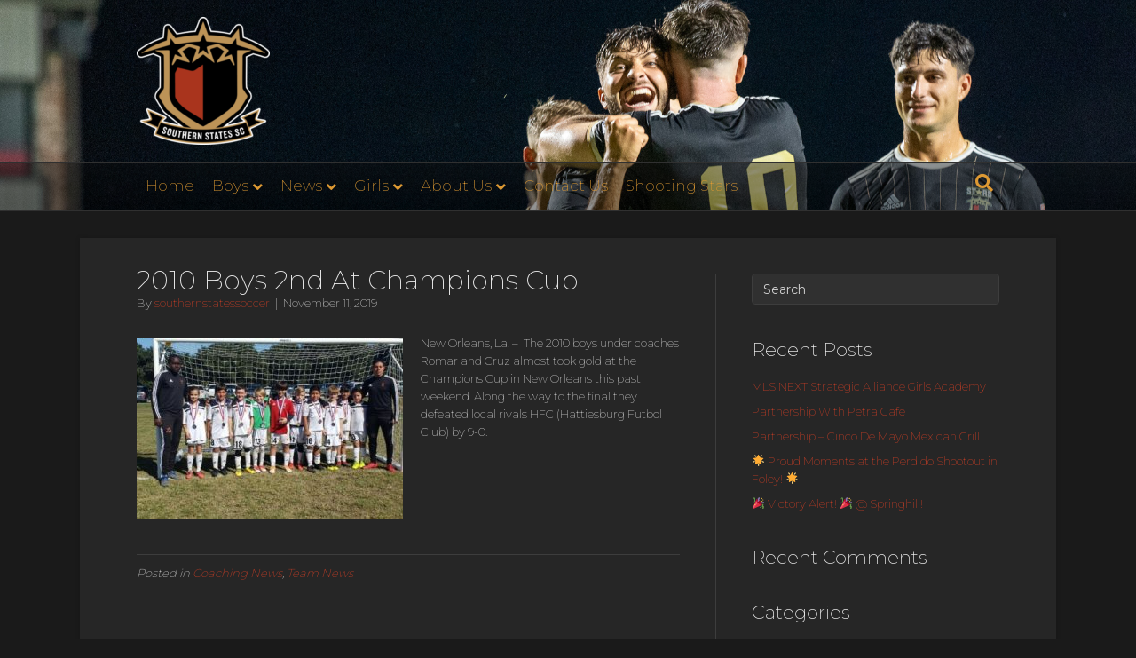

--- FILE ---
content_type: text/html; charset=UTF-8
request_url: https://www.3ssoccer.com/2010-boys-2nd-at-champions-cup/
body_size: 8592
content:
<!DOCTYPE html>
<html lang="en-US">
<head>
<meta charset="UTF-8" />
<meta name='viewport' content='width=device-width, initial-scale=1.0' />
<meta http-equiv='X-UA-Compatible' content='IE=edge' />
<link rel="profile" href="https://gmpg.org/xfn/11" />
<title>2010 boys 2nd at Champions Cup &#8211; Southern States Soccer Club</title>
<meta name='robots' content='max-image-preview:large' />
<script type="text/javascript" >function ctSetCookie___from_backend(c_name, value) {document.cookie = c_name + "=" + encodeURIComponent(value) + "; path=/; samesite=lax";}ctSetCookie___from_backend('ct_checkjs', '2029981910', '0');</script><link rel='dns-prefetch' href='//teamsnap-widgets.netlify.app' />
<link rel='dns-prefetch' href='//cdn.jsdelivr.net' />
<link rel='dns-prefetch' href='//unpkg.com' />
<link rel='dns-prefetch' href='//fonts.googleapis.com' />
<link rel='dns-prefetch' href='//s.w.org' />
<link href='https://fonts.gstatic.com' crossorigin rel='preconnect' />
<link rel="alternate" type="application/rss+xml" title="Southern States Soccer Club &raquo; Feed" href="https://www.3ssoccer.com/feed/" />
<link rel="alternate" type="application/rss+xml" title="Southern States Soccer Club &raquo; Comments Feed" href="https://www.3ssoccer.com/comments/feed/" />
<script>
window._wpemojiSettings = {"baseUrl":"https:\/\/s.w.org\/images\/core\/emoji\/14.0.0\/72x72\/","ext":".png","svgUrl":"https:\/\/s.w.org\/images\/core\/emoji\/14.0.0\/svg\/","svgExt":".svg","source":{"concatemoji":"https:\/\/www.3ssoccer.com\/wp-includes\/js\/wp-emoji-release.min.js?ver=6.0.11"}};
/*! This file is auto-generated */
!function(e,a,t){var n,r,o,i=a.createElement("canvas"),p=i.getContext&&i.getContext("2d");function s(e,t){var a=String.fromCharCode,e=(p.clearRect(0,0,i.width,i.height),p.fillText(a.apply(this,e),0,0),i.toDataURL());return p.clearRect(0,0,i.width,i.height),p.fillText(a.apply(this,t),0,0),e===i.toDataURL()}function c(e){var t=a.createElement("script");t.src=e,t.defer=t.type="text/javascript",a.getElementsByTagName("head")[0].appendChild(t)}for(o=Array("flag","emoji"),t.supports={everything:!0,everythingExceptFlag:!0},r=0;r<o.length;r++)t.supports[o[r]]=function(e){if(!p||!p.fillText)return!1;switch(p.textBaseline="top",p.font="600 32px Arial",e){case"flag":return s([127987,65039,8205,9895,65039],[127987,65039,8203,9895,65039])?!1:!s([55356,56826,55356,56819],[55356,56826,8203,55356,56819])&&!s([55356,57332,56128,56423,56128,56418,56128,56421,56128,56430,56128,56423,56128,56447],[55356,57332,8203,56128,56423,8203,56128,56418,8203,56128,56421,8203,56128,56430,8203,56128,56423,8203,56128,56447]);case"emoji":return!s([129777,127995,8205,129778,127999],[129777,127995,8203,129778,127999])}return!1}(o[r]),t.supports.everything=t.supports.everything&&t.supports[o[r]],"flag"!==o[r]&&(t.supports.everythingExceptFlag=t.supports.everythingExceptFlag&&t.supports[o[r]]);t.supports.everythingExceptFlag=t.supports.everythingExceptFlag&&!t.supports.flag,t.DOMReady=!1,t.readyCallback=function(){t.DOMReady=!0},t.supports.everything||(n=function(){t.readyCallback()},a.addEventListener?(a.addEventListener("DOMContentLoaded",n,!1),e.addEventListener("load",n,!1)):(e.attachEvent("onload",n),a.attachEvent("onreadystatechange",function(){"complete"===a.readyState&&t.readyCallback()})),(e=t.source||{}).concatemoji?c(e.concatemoji):e.wpemoji&&e.twemoji&&(c(e.twemoji),c(e.wpemoji)))}(window,document,window._wpemojiSettings);
</script>
<style>
img.wp-smiley,
img.emoji {
	display: inline !important;
	border: none !important;
	box-shadow: none !important;
	height: 1em !important;
	width: 1em !important;
	margin: 0 0.07em !important;
	vertical-align: -0.1em !important;
	background: none !important;
	padding: 0 !important;
}
</style>
	<style id='global-styles-inline-css'>
body{--wp--preset--color--black: #000000;--wp--preset--color--cyan-bluish-gray: #abb8c3;--wp--preset--color--white: #ffffff;--wp--preset--color--pale-pink: #f78da7;--wp--preset--color--vivid-red: #cf2e2e;--wp--preset--color--luminous-vivid-orange: #ff6900;--wp--preset--color--luminous-vivid-amber: #fcb900;--wp--preset--color--light-green-cyan: #7bdcb5;--wp--preset--color--vivid-green-cyan: #00d084;--wp--preset--color--pale-cyan-blue: #8ed1fc;--wp--preset--color--vivid-cyan-blue: #0693e3;--wp--preset--color--vivid-purple: #9b51e0;--wp--preset--gradient--vivid-cyan-blue-to-vivid-purple: linear-gradient(135deg,rgba(6,147,227,1) 0%,rgb(155,81,224) 100%);--wp--preset--gradient--light-green-cyan-to-vivid-green-cyan: linear-gradient(135deg,rgb(122,220,180) 0%,rgb(0,208,130) 100%);--wp--preset--gradient--luminous-vivid-amber-to-luminous-vivid-orange: linear-gradient(135deg,rgba(252,185,0,1) 0%,rgba(255,105,0,1) 100%);--wp--preset--gradient--luminous-vivid-orange-to-vivid-red: linear-gradient(135deg,rgba(255,105,0,1) 0%,rgb(207,46,46) 100%);--wp--preset--gradient--very-light-gray-to-cyan-bluish-gray: linear-gradient(135deg,rgb(238,238,238) 0%,rgb(169,184,195) 100%);--wp--preset--gradient--cool-to-warm-spectrum: linear-gradient(135deg,rgb(74,234,220) 0%,rgb(151,120,209) 20%,rgb(207,42,186) 40%,rgb(238,44,130) 60%,rgb(251,105,98) 80%,rgb(254,248,76) 100%);--wp--preset--gradient--blush-light-purple: linear-gradient(135deg,rgb(255,206,236) 0%,rgb(152,150,240) 100%);--wp--preset--gradient--blush-bordeaux: linear-gradient(135deg,rgb(254,205,165) 0%,rgb(254,45,45) 50%,rgb(107,0,62) 100%);--wp--preset--gradient--luminous-dusk: linear-gradient(135deg,rgb(255,203,112) 0%,rgb(199,81,192) 50%,rgb(65,88,208) 100%);--wp--preset--gradient--pale-ocean: linear-gradient(135deg,rgb(255,245,203) 0%,rgb(182,227,212) 50%,rgb(51,167,181) 100%);--wp--preset--gradient--electric-grass: linear-gradient(135deg,rgb(202,248,128) 0%,rgb(113,206,126) 100%);--wp--preset--gradient--midnight: linear-gradient(135deg,rgb(2,3,129) 0%,rgb(40,116,252) 100%);--wp--preset--duotone--dark-grayscale: url('#wp-duotone-dark-grayscale');--wp--preset--duotone--grayscale: url('#wp-duotone-grayscale');--wp--preset--duotone--purple-yellow: url('#wp-duotone-purple-yellow');--wp--preset--duotone--blue-red: url('#wp-duotone-blue-red');--wp--preset--duotone--midnight: url('#wp-duotone-midnight');--wp--preset--duotone--magenta-yellow: url('#wp-duotone-magenta-yellow');--wp--preset--duotone--purple-green: url('#wp-duotone-purple-green');--wp--preset--duotone--blue-orange: url('#wp-duotone-blue-orange');--wp--preset--font-size--small: 13px;--wp--preset--font-size--medium: 20px;--wp--preset--font-size--large: 36px;--wp--preset--font-size--x-large: 42px;}.has-black-color{color: var(--wp--preset--color--black) !important;}.has-cyan-bluish-gray-color{color: var(--wp--preset--color--cyan-bluish-gray) !important;}.has-white-color{color: var(--wp--preset--color--white) !important;}.has-pale-pink-color{color: var(--wp--preset--color--pale-pink) !important;}.has-vivid-red-color{color: var(--wp--preset--color--vivid-red) !important;}.has-luminous-vivid-orange-color{color: var(--wp--preset--color--luminous-vivid-orange) !important;}.has-luminous-vivid-amber-color{color: var(--wp--preset--color--luminous-vivid-amber) !important;}.has-light-green-cyan-color{color: var(--wp--preset--color--light-green-cyan) !important;}.has-vivid-green-cyan-color{color: var(--wp--preset--color--vivid-green-cyan) !important;}.has-pale-cyan-blue-color{color: var(--wp--preset--color--pale-cyan-blue) !important;}.has-vivid-cyan-blue-color{color: var(--wp--preset--color--vivid-cyan-blue) !important;}.has-vivid-purple-color{color: var(--wp--preset--color--vivid-purple) !important;}.has-black-background-color{background-color: var(--wp--preset--color--black) !important;}.has-cyan-bluish-gray-background-color{background-color: var(--wp--preset--color--cyan-bluish-gray) !important;}.has-white-background-color{background-color: var(--wp--preset--color--white) !important;}.has-pale-pink-background-color{background-color: var(--wp--preset--color--pale-pink) !important;}.has-vivid-red-background-color{background-color: var(--wp--preset--color--vivid-red) !important;}.has-luminous-vivid-orange-background-color{background-color: var(--wp--preset--color--luminous-vivid-orange) !important;}.has-luminous-vivid-amber-background-color{background-color: var(--wp--preset--color--luminous-vivid-amber) !important;}.has-light-green-cyan-background-color{background-color: var(--wp--preset--color--light-green-cyan) !important;}.has-vivid-green-cyan-background-color{background-color: var(--wp--preset--color--vivid-green-cyan) !important;}.has-pale-cyan-blue-background-color{background-color: var(--wp--preset--color--pale-cyan-blue) !important;}.has-vivid-cyan-blue-background-color{background-color: var(--wp--preset--color--vivid-cyan-blue) !important;}.has-vivid-purple-background-color{background-color: var(--wp--preset--color--vivid-purple) !important;}.has-black-border-color{border-color: var(--wp--preset--color--black) !important;}.has-cyan-bluish-gray-border-color{border-color: var(--wp--preset--color--cyan-bluish-gray) !important;}.has-white-border-color{border-color: var(--wp--preset--color--white) !important;}.has-pale-pink-border-color{border-color: var(--wp--preset--color--pale-pink) !important;}.has-vivid-red-border-color{border-color: var(--wp--preset--color--vivid-red) !important;}.has-luminous-vivid-orange-border-color{border-color: var(--wp--preset--color--luminous-vivid-orange) !important;}.has-luminous-vivid-amber-border-color{border-color: var(--wp--preset--color--luminous-vivid-amber) !important;}.has-light-green-cyan-border-color{border-color: var(--wp--preset--color--light-green-cyan) !important;}.has-vivid-green-cyan-border-color{border-color: var(--wp--preset--color--vivid-green-cyan) !important;}.has-pale-cyan-blue-border-color{border-color: var(--wp--preset--color--pale-cyan-blue) !important;}.has-vivid-cyan-blue-border-color{border-color: var(--wp--preset--color--vivid-cyan-blue) !important;}.has-vivid-purple-border-color{border-color: var(--wp--preset--color--vivid-purple) !important;}.has-vivid-cyan-blue-to-vivid-purple-gradient-background{background: var(--wp--preset--gradient--vivid-cyan-blue-to-vivid-purple) !important;}.has-light-green-cyan-to-vivid-green-cyan-gradient-background{background: var(--wp--preset--gradient--light-green-cyan-to-vivid-green-cyan) !important;}.has-luminous-vivid-amber-to-luminous-vivid-orange-gradient-background{background: var(--wp--preset--gradient--luminous-vivid-amber-to-luminous-vivid-orange) !important;}.has-luminous-vivid-orange-to-vivid-red-gradient-background{background: var(--wp--preset--gradient--luminous-vivid-orange-to-vivid-red) !important;}.has-very-light-gray-to-cyan-bluish-gray-gradient-background{background: var(--wp--preset--gradient--very-light-gray-to-cyan-bluish-gray) !important;}.has-cool-to-warm-spectrum-gradient-background{background: var(--wp--preset--gradient--cool-to-warm-spectrum) !important;}.has-blush-light-purple-gradient-background{background: var(--wp--preset--gradient--blush-light-purple) !important;}.has-blush-bordeaux-gradient-background{background: var(--wp--preset--gradient--blush-bordeaux) !important;}.has-luminous-dusk-gradient-background{background: var(--wp--preset--gradient--luminous-dusk) !important;}.has-pale-ocean-gradient-background{background: var(--wp--preset--gradient--pale-ocean) !important;}.has-electric-grass-gradient-background{background: var(--wp--preset--gradient--electric-grass) !important;}.has-midnight-gradient-background{background: var(--wp--preset--gradient--midnight) !important;}.has-small-font-size{font-size: var(--wp--preset--font-size--small) !important;}.has-medium-font-size{font-size: var(--wp--preset--font-size--medium) !important;}.has-large-font-size{font-size: var(--wp--preset--font-size--large) !important;}.has-x-large-font-size{font-size: var(--wp--preset--font-size--x-large) !important;}
</style>
<link rel='stylesheet' id='contact-form-7-css'  href='https://www.3ssoccer.com/wp-content/plugins/contact-form-7/includes/css/styles.css?ver=5.4' media='all' />
<link rel='stylesheet' id='font-awesome-5-css'  href='https://www.3ssoccer.com/wp-content/plugins/bb-plugin/fonts/fontawesome/5.13.0/css/all.min.css?ver=2.4.2.2' media='all' />
<link rel='stylesheet' id='font-awesome-css'  href='https://www.3ssoccer.com/wp-content/plugins/bb-plugin/fonts/fontawesome/5.13.0/css/v4-shims.min.css?ver=2.4.2.2' media='all' />
<link rel='stylesheet' id='jquery-magnificpopup-css'  href='https://www.3ssoccer.com/wp-content/plugins/bb-plugin/css/jquery.magnificpopup.min.css?ver=2.4.2.2' media='all' />
<link rel='stylesheet' id='bootstrap-4-css'  href='https://www.3ssoccer.com/wp-content/themes/bb-theme/css/bootstrap-4.min.css?ver=1.7.7' media='all' />
<link rel='stylesheet' id='fl-automator-skin-css'  href='https://www.3ssoccer.com/wp-content/uploads/sites/635/bb-theme/skin-66391a2a69bd6.css?ver=1.7.7' media='all' />
<link rel='stylesheet' id='pp-animate-css'  href='https://www.3ssoccer.com/wp-content/plugins/bbpowerpack/assets/css/animate.min.css?ver=3.5.1' media='all' />
<link rel='stylesheet' id='fl-builder-google-fonts-05651111a90de3ecc6a6fcd286a05b37-css'  href='//fonts.googleapis.com/css?family=Montserrat%3A300%2C400%2C700%2C200%2C400&#038;ver=6.0.11' media='all' />
<link rel='stylesheet' id='jetpack_css-css'  href='https://www.3ssoccer.com/wp-content/plugins/jetpack/css/jetpack.css?ver=9.1.2' media='all' />
<script src='https://www.3ssoccer.com/wp-includes/js/jquery/jquery.min.js?ver=3.6.0' id='jquery-core-js'></script>
<script src='https://www.3ssoccer.com/wp-includes/js/jquery/jquery-migrate.min.js?ver=3.3.2' id='jquery-migrate-js'></script>
<script id='ct_public-js-extra'>
var ctPublic = {"_ajax_nonce":"76668eaf6d","_ajax_url":"https:\/\/www.3ssoccer.com\/wp-admin\/admin-ajax.php"};
</script>
<script src='https://www.3ssoccer.com/wp-content/plugins/cleantalk-spam-protect/js/apbct-public.min.js?ver=5.154' id='ct_public-js'></script>
<script src='https://www.3ssoccer.com/wp-content/plugins/cleantalk-spam-protect/js/cleantalk-modal.min.js?ver=5.154' id='cleantalk-modal-js'></script>
<script id='ct_nocache-js-extra'>
var ctNocache = {"ajaxurl":"https:\/\/www.3ssoccer.com\/wp-admin\/admin-ajax.php","info_flag":"","set_cookies_flag":"","blog_home":"https:\/\/www.3ssoccer.com\/"};
</script>
<script src='https://www.3ssoccer.com/wp-content/plugins/cleantalk-spam-protect/js/cleantalk_nocache.min.js?ver=5.154' id='ct_nocache-js'></script>
<script src='//cdn.jsdelivr.net/npm/es6-promise/dist/es6-promise.auto.min.js?ver=6.0.11' id='es6-promise-js'></script>
<script src='//unpkg.com/axios/dist/axios.min.js?ver=6.0.11' id='axios-js'></script>
<script id='global-module-helpers-js-extra'>
var teamsnapNewSettings = {"blogId":"635","clubUuid":"817563453613940250","orgId":""};
</script>
<script src='https://www.3ssoccer.com/wp-content/plugins/tswp/assets/js/global-module-helpers.js?ver=1.7.2' id='global-module-helpers-js'></script>
<script src='https://www.3ssoccer.com/wp-includes/js/imagesloaded.min.js?ver=6.0.11' id='imagesloaded-js'></script>
<link rel="https://api.w.org/" href="https://www.3ssoccer.com/wp-json/" /><link rel="alternate" type="application/json" href="https://www.3ssoccer.com/wp-json/wp/v2/posts/2330" /><link rel="EditURI" type="application/rsd+xml" title="RSD" href="https://www.3ssoccer.com/xmlrpc.php?rsd" />
<link rel="wlwmanifest" type="application/wlwmanifest+xml" href="https://www.3ssoccer.com/wp-includes/wlwmanifest.xml" /> 
<link rel="canonical" href="https://www.3ssoccer.com/2010-boys-2nd-at-champions-cup/" />
<link rel='shortlink' href='https://www.3ssoccer.com/?p=2330' />
<link rel="alternate" type="application/json+oembed" href="https://www.3ssoccer.com/wp-json/oembed/1.0/embed?url=https%3A%2F%2Fwww.3ssoccer.com%2F2010-boys-2nd-at-champions-cup%2F" />
<link rel="alternate" type="text/xml+oembed" href="https://www.3ssoccer.com/wp-json/oembed/1.0/embed?url=https%3A%2F%2Fwww.3ssoccer.com%2F2010-boys-2nd-at-champions-cup%2F&#038;format=xml" />
		<script>
			var bb_powerpack = {
				ajaxurl: 'https://www.3ssoccer.com/wp-admin/admin-ajax.php',
				search_term: '',
				callback: function() {}
			};
		</script>
		<style type='text/css'>img#wpstats{display:none}</style><style>.recentcomments a{display:inline !important;padding:0 !important;margin:0 !important;}</style><link rel="icon" href="https://www.3ssoccer.com/wp-content/uploads/sites/635/2020/06/cropped-logo_Southern-States-SC_global_color-32x32.png" sizes="32x32" />
<link rel="icon" href="https://www.3ssoccer.com/wp-content/uploads/sites/635/2020/06/cropped-logo_Southern-States-SC_global_color-192x192.png" sizes="192x192" />
<link rel="apple-touch-icon" href="https://www.3ssoccer.com/wp-content/uploads/sites/635/2020/06/cropped-logo_Southern-States-SC_global_color-180x180.png" />
<meta name="msapplication-TileImage" content="https://www.3ssoccer.com/wp-content/uploads/sites/635/2020/06/cropped-logo_Southern-States-SC_global_color-270x270.png" />
</head>
<body class="post-template-default single single-post postid-2330 single-format-standard fl-framework-bootstrap-4 fl-preset-dusk fl-full-width fl-has-sidebar fl-shrink fl-scroll-to-top fl-search-active fl-submenu-indicator" itemscope="itemscope" itemtype="https://schema.org/WebPage">
<a aria-label="Skip to content" class="fl-screen-reader-text" href="#fl-main-content">Skip to content</a><svg xmlns="http://www.w3.org/2000/svg" viewBox="0 0 0 0" width="0" height="0" focusable="false" role="none" style="visibility: hidden; position: absolute; left: -9999px; overflow: hidden;" ><defs><filter id="wp-duotone-dark-grayscale"><feColorMatrix color-interpolation-filters="sRGB" type="matrix" values=" .299 .587 .114 0 0 .299 .587 .114 0 0 .299 .587 .114 0 0 .299 .587 .114 0 0 " /><feComponentTransfer color-interpolation-filters="sRGB" ><feFuncR type="table" tableValues="0 0.498039215686" /><feFuncG type="table" tableValues="0 0.498039215686" /><feFuncB type="table" tableValues="0 0.498039215686" /><feFuncA type="table" tableValues="1 1" /></feComponentTransfer><feComposite in2="SourceGraphic" operator="in" /></filter></defs></svg><svg xmlns="http://www.w3.org/2000/svg" viewBox="0 0 0 0" width="0" height="0" focusable="false" role="none" style="visibility: hidden; position: absolute; left: -9999px; overflow: hidden;" ><defs><filter id="wp-duotone-grayscale"><feColorMatrix color-interpolation-filters="sRGB" type="matrix" values=" .299 .587 .114 0 0 .299 .587 .114 0 0 .299 .587 .114 0 0 .299 .587 .114 0 0 " /><feComponentTransfer color-interpolation-filters="sRGB" ><feFuncR type="table" tableValues="0 1" /><feFuncG type="table" tableValues="0 1" /><feFuncB type="table" tableValues="0 1" /><feFuncA type="table" tableValues="1 1" /></feComponentTransfer><feComposite in2="SourceGraphic" operator="in" /></filter></defs></svg><svg xmlns="http://www.w3.org/2000/svg" viewBox="0 0 0 0" width="0" height="0" focusable="false" role="none" style="visibility: hidden; position: absolute; left: -9999px; overflow: hidden;" ><defs><filter id="wp-duotone-purple-yellow"><feColorMatrix color-interpolation-filters="sRGB" type="matrix" values=" .299 .587 .114 0 0 .299 .587 .114 0 0 .299 .587 .114 0 0 .299 .587 .114 0 0 " /><feComponentTransfer color-interpolation-filters="sRGB" ><feFuncR type="table" tableValues="0.549019607843 0.988235294118" /><feFuncG type="table" tableValues="0 1" /><feFuncB type="table" tableValues="0.717647058824 0.254901960784" /><feFuncA type="table" tableValues="1 1" /></feComponentTransfer><feComposite in2="SourceGraphic" operator="in" /></filter></defs></svg><svg xmlns="http://www.w3.org/2000/svg" viewBox="0 0 0 0" width="0" height="0" focusable="false" role="none" style="visibility: hidden; position: absolute; left: -9999px; overflow: hidden;" ><defs><filter id="wp-duotone-blue-red"><feColorMatrix color-interpolation-filters="sRGB" type="matrix" values=" .299 .587 .114 0 0 .299 .587 .114 0 0 .299 .587 .114 0 0 .299 .587 .114 0 0 " /><feComponentTransfer color-interpolation-filters="sRGB" ><feFuncR type="table" tableValues="0 1" /><feFuncG type="table" tableValues="0 0.278431372549" /><feFuncB type="table" tableValues="0.592156862745 0.278431372549" /><feFuncA type="table" tableValues="1 1" /></feComponentTransfer><feComposite in2="SourceGraphic" operator="in" /></filter></defs></svg><svg xmlns="http://www.w3.org/2000/svg" viewBox="0 0 0 0" width="0" height="0" focusable="false" role="none" style="visibility: hidden; position: absolute; left: -9999px; overflow: hidden;" ><defs><filter id="wp-duotone-midnight"><feColorMatrix color-interpolation-filters="sRGB" type="matrix" values=" .299 .587 .114 0 0 .299 .587 .114 0 0 .299 .587 .114 0 0 .299 .587 .114 0 0 " /><feComponentTransfer color-interpolation-filters="sRGB" ><feFuncR type="table" tableValues="0 0" /><feFuncG type="table" tableValues="0 0.647058823529" /><feFuncB type="table" tableValues="0 1" /><feFuncA type="table" tableValues="1 1" /></feComponentTransfer><feComposite in2="SourceGraphic" operator="in" /></filter></defs></svg><svg xmlns="http://www.w3.org/2000/svg" viewBox="0 0 0 0" width="0" height="0" focusable="false" role="none" style="visibility: hidden; position: absolute; left: -9999px; overflow: hidden;" ><defs><filter id="wp-duotone-magenta-yellow"><feColorMatrix color-interpolation-filters="sRGB" type="matrix" values=" .299 .587 .114 0 0 .299 .587 .114 0 0 .299 .587 .114 0 0 .299 .587 .114 0 0 " /><feComponentTransfer color-interpolation-filters="sRGB" ><feFuncR type="table" tableValues="0.780392156863 1" /><feFuncG type="table" tableValues="0 0.949019607843" /><feFuncB type="table" tableValues="0.352941176471 0.470588235294" /><feFuncA type="table" tableValues="1 1" /></feComponentTransfer><feComposite in2="SourceGraphic" operator="in" /></filter></defs></svg><svg xmlns="http://www.w3.org/2000/svg" viewBox="0 0 0 0" width="0" height="0" focusable="false" role="none" style="visibility: hidden; position: absolute; left: -9999px; overflow: hidden;" ><defs><filter id="wp-duotone-purple-green"><feColorMatrix color-interpolation-filters="sRGB" type="matrix" values=" .299 .587 .114 0 0 .299 .587 .114 0 0 .299 .587 .114 0 0 .299 .587 .114 0 0 " /><feComponentTransfer color-interpolation-filters="sRGB" ><feFuncR type="table" tableValues="0.650980392157 0.403921568627" /><feFuncG type="table" tableValues="0 1" /><feFuncB type="table" tableValues="0.447058823529 0.4" /><feFuncA type="table" tableValues="1 1" /></feComponentTransfer><feComposite in2="SourceGraphic" operator="in" /></filter></defs></svg><svg xmlns="http://www.w3.org/2000/svg" viewBox="0 0 0 0" width="0" height="0" focusable="false" role="none" style="visibility: hidden; position: absolute; left: -9999px; overflow: hidden;" ><defs><filter id="wp-duotone-blue-orange"><feColorMatrix color-interpolation-filters="sRGB" type="matrix" values=" .299 .587 .114 0 0 .299 .587 .114 0 0 .299 .587 .114 0 0 .299 .587 .114 0 0 " /><feComponentTransfer color-interpolation-filters="sRGB" ><feFuncR type="table" tableValues="0.0980392156863 1" /><feFuncG type="table" tableValues="0 0.662745098039" /><feFuncB type="table" tableValues="0.847058823529 0.419607843137" /><feFuncA type="table" tableValues="1 1" /></feComponentTransfer><feComposite in2="SourceGraphic" operator="in" /></filter></defs></svg><div class="fl-page">
	<header class="fl-page-header fl-page-header-primary fl-page-nav-bottom fl-page-nav-toggle-button fl-page-nav-toggle-visible-mobile" itemscope="itemscope" itemtype="https://schema.org/WPHeader" role="banner">
	<div class="fl-page-header-wrap">
		<div class="fl-page-header-container container">
			<div class="fl-page-header-row row">
				<div class="col-md-6 col-lg-6 fl-page-header-logo-col">
					<div class="fl-page-header-logo" itemscope="itemscope" itemtype="https://schema.org/Organization">
						<a href="https://www.3ssoccer.com/" itemprop="url"><img loading="false" data-no-lazy="1" class="fl-logo-img" itemscope itemtype="https://schema.org/ImageObject" src="https://www.3ssoccer.com/wp-content/uploads/sites/635/2021/08/Southern-States-Soccer-Club-New-Logo-e1707778492647.png" data-retina="" title="" alt="Southern States Soccer Club" /><meta itemprop="name" content="Southern States Soccer Club" /></a>
											</div>
				</div>
				<div class="col-md-6 col-lg-6 fl-page-nav-col">
					<div class="fl-page-header-content">
						<div class="fl-page-header-text"></div>					</div>
				</div>
			</div>
		</div>
	</div>
	<div class="fl-page-nav-wrap">
		<div class="fl-page-nav-container container">
			<nav class="fl-page-nav navbar navbar-default navbar-expand-md" aria-label="Header Menu" itemscope="itemscope" itemtype="https://schema.org/SiteNavigationElement" role="navigation">
				<button type="button" class="navbar-toggle navbar-toggler" data-toggle="collapse" data-target=".fl-page-nav-collapse">
					<span>Menu</span>
				</button>
				<div class="fl-page-nav-collapse collapse navbar-collapse">
					<ul id="menu-main-menu" class="nav navbar-nav menu fl-theme-menu"><li id="menu-item-5417" class="menu-item menu-item-type-post_type menu-item-object-page menu-item-home menu-item-5417 nav-item"><a href="https://www.3ssoccer.com/" class="nav-link">Home</a></li>
<li id="menu-item-5096" class="menu-item menu-item-type-post_type menu-item-object-page menu-item-has-children menu-item-5096 nav-item"><a href="https://www.3ssoccer.com/npsl/" class="nav-link">Boys</a><div class="fl-submenu-icon-wrap"><span class="fl-submenu-toggle-icon"></span></div>
<ul class="sub-menu">
	<li id="menu-item-5794" class="menu-item menu-item-type-post_type menu-item-object-page menu-item-5794 nav-item"><a href="https://www.3ssoccer.com/post-5790/" class="nav-link">GCPL</a></li>
	<li id="menu-item-2708" class="menu-item menu-item-type-post_type menu-item-object-page menu-item-has-children menu-item-2708 nav-item"><a href="https://www.3ssoccer.com/npsl/" class="nav-link">Stars NPSL</a><div class="fl-submenu-icon-wrap"><span class="fl-submenu-toggle-icon"></span></div>
	<ul class="sub-menu">
		<li id="menu-item-3824" class="menu-item menu-item-type-post_type menu-item-object-page menu-item-3824 nav-item"><a href="https://www.3ssoccer.com/roster/" class="nav-link">Stars NPSL Roster</a></li>
		<li id="menu-item-2784" class="menu-item menu-item-type-post_type menu-item-object-page menu-item-2784 nav-item"><a href="https://www.3ssoccer.com/schedule-results/" class="nav-link">Stars NPSL Schedule &amp; Results</a></li>
		<li id="menu-item-2873" class="menu-item menu-item-type-post_type menu-item-object-page menu-item-2873 nav-item"><a href="https://www.3ssoccer.com/videos/" class="nav-link">Facility Unveiling</a></li>
	</ul>
</li>
	<li id="menu-item-5100" class="menu-item menu-item-type-post_type menu-item-object-page menu-item-5100 nav-item"><a href="https://www.3ssoccer.com/academy-youth-programs/" class="nav-link">Youth Programs</a></li>
	<li id="menu-item-6013" class="menu-item menu-item-type-post_type menu-item-object-page menu-item-6013 nav-item"><a href="https://www.3ssoccer.com/mls-next/" class="nav-link">MLS NEXT</a></li>
</ul>
</li>
<li id="menu-item-5097" class="menu-item menu-item-type-post_type menu-item-object-page menu-item-has-children menu-item-5097 nav-item"><a href="https://www.3ssoccer.com/npsl/" class="nav-link">News</a><div class="fl-submenu-icon-wrap"><span class="fl-submenu-toggle-icon"></span></div>
<ul class="sub-menu">
	<li id="menu-item-5174" class="menu-item menu-item-type-post_type menu-item-object-page menu-item-5174 nav-item"><a href="https://www.3ssoccer.com/sponsorship-opportunities/" class="nav-link">Sponsorship Opportunities</a></li>
	<li id="menu-item-2851" class="menu-item menu-item-type-post_type menu-item-object-page menu-item-2851 nav-item"><a href="https://www.3ssoccer.com/sponsors/" class="nav-link">Partners &amp; Sponsors</a></li>
	<li id="menu-item-51" class="menu-item menu-item-type-post_type menu-item-object-page menu-item-51 nav-item"><a href="https://www.3ssoccer.com/news/" class="nav-link">Club News</a></li>
	<li id="menu-item-1190" class="menu-item menu-item-type-post_type menu-item-object-page menu-item-has-children menu-item-1190 nav-item"><a href="https://www.3ssoccer.com/camps/" class="nav-link">Camps</a><div class="fl-submenu-icon-wrap"><span class="fl-submenu-toggle-icon"></span></div>
	<ul class="sub-menu">
		<li id="menu-item-2152" class="menu-item menu-item-type-post_type menu-item-object-page menu-item-2152 nav-item"><a href="https://www.3ssoccer.com/camps/" class="nav-link">Summer Camps</a></li>
		<li id="menu-item-1545" class="menu-item menu-item-type-post_type menu-item-object-page menu-item-1545 nav-item"><a href="https://www.3ssoccer.com/rfef-spanish-federation-camp/" class="nav-link">Camps History</a></li>
	</ul>
</li>
</ul>
</li>
<li id="menu-item-5098" class="menu-item menu-item-type-post_type menu-item-object-page menu-item-has-children menu-item-5098 nav-item"><a href="https://www.3ssoccer.com/npsl/" class="nav-link">Girls</a><div class="fl-submenu-icon-wrap"><span class="fl-submenu-toggle-icon"></span></div>
<ul class="sub-menu">
	<li id="menu-item-5099" class="menu-item menu-item-type-post_type menu-item-object-page menu-item-5099 nav-item"><a href="https://www.3ssoccer.com/academy-youth-programs/" class="nav-link">Youth Programs</a></li>
</ul>
</li>
<li id="menu-item-2155" class="menu-item menu-item-type-post_type menu-item-object-page menu-item-has-children menu-item-2155 nav-item"><a href="https://www.3ssoccer.com/our-story/" class="nav-link">About Us</a><div class="fl-submenu-icon-wrap"><span class="fl-submenu-toggle-icon"></span></div>
<ul class="sub-menu">
	<li id="menu-item-324" class="menu-item menu-item-type-post_type menu-item-object-page menu-item-324 nav-item"><a href="https://www.3ssoccer.com/mission-statement/" class="nav-link">Mission Statement</a></li>
	<li id="menu-item-3852" class="menu-item menu-item-type-post_type menu-item-object-page menu-item-3852 nav-item"><a href="https://www.3ssoccer.com/come-join-our-journey/" class="nav-link">How Our Journey Started</a></li>
	<li id="menu-item-136" class="menu-item menu-item-type-post_type menu-item-object-page menu-item-136 nav-item"><a href="https://www.3ssoccer.com/coaches/" class="nav-link">Management</a></li>
	<li id="menu-item-241" class="menu-item menu-item-type-post_type menu-item-object-page menu-item-has-children menu-item-241 nav-item"><a href="https://www.3ssoccer.com/field-locations/" class="nav-link">Fields &amp; Facilities</a><div class="fl-submenu-icon-wrap"><span class="fl-submenu-toggle-icon"></span></div>
	<ul class="sub-menu">
		<li id="menu-item-3888" class="menu-item menu-item-type-post_type menu-item-object-page menu-item-3888 nav-item"><a href="https://www.3ssoccer.com/the-oakes-training-facility/" class="nav-link">The Oakes Training Center</a></li>
	</ul>
</li>
	<li id="menu-item-3892" class="menu-item menu-item-type-post_type menu-item-object-page menu-item-3892 nav-item"><a href="https://www.3ssoccer.com/services/" class="nav-link">Services</a></li>
	<li id="menu-item-653" class="menu-item menu-item-type-post_type menu-item-object-page menu-item-653 nav-item"><a href="https://www.3ssoccer.com/job-opportunities/" class="nav-link">Job Opportunities</a></li>
	<li id="menu-item-1315" class="menu-item menu-item-type-post_type menu-item-object-page menu-item-1315 nav-item"><a href="https://www.3ssoccer.com/codes-of-conduct/" class="nav-link">Codes of Conduct</a></li>
	<li id="menu-item-691" class="menu-item menu-item-type-post_type menu-item-object-page menu-item-691 nav-item"><a href="https://www.3ssoccer.com/meet-our-coaches-under-construction/" class="nav-link">Meet Our Coaches</a></li>
</ul>
</li>
<li id="menu-item-55" class="menu-item menu-item-type-post_type menu-item-object-page menu-item-55 nav-item"><a href="https://www.3ssoccer.com/contact-us/" class="nav-link">Contact Us</a></li>
<li id="menu-item-5910" class="menu-item menu-item-type-post_type menu-item-object-page menu-item-5910 nav-item"><a href="https://www.3ssoccer.com/shooting-stars/" class="nav-link">Shooting Stars</a></li>
</ul><div class="fl-page-nav-search">
	<a href="javascript:void(0);" class="fas fa-search" aria-label="Search" aria-expanded="false" aria-haspopup="true" id='flsearchform'></a>
	<form method="get" role="search" aria-label="Search" action="https://www.3ssoccer.com/" title="Type and press Enter to search.">
		<input type="search" class="fl-search-input form-control" name="s" placeholder="Search" value="" aria-labelledby="flsearchform" />
	</form>
</div>
				</div>
			</nav>
		</div>
	</div>
</header><!-- .fl-page-header -->
	<div id="fl-main-content" class="fl-page-content" itemprop="mainContentOfPage" role="main">

		
<div class="container">
	<div class="row">

		
		<div class="fl-content fl-content-left col-lg-8">
			<article class="fl-post post-2330 post type-post status-publish format-standard has-post-thumbnail hentry category-coaching category-team" id="fl-post-2330" itemscope itemtype="https://schema.org/BlogPosting">

	
	<header class="fl-post-header" role="banner">
		<h1 class="fl-post-title" itemprop="headline">
			2010 boys 2nd at Champions Cup					</h1>
		<div class="fl-post-meta fl-post-meta-top"><span class="fl-post-author">By <a href="https://www.3ssoccer.com/author/southernstatessoccer/"><span>southernstatessoccer</span></a></span><span class="fl-sep"> | </span><span class="fl-post-date">November 11, 2019</span></div><meta itemscope itemprop="mainEntityOfPage" itemtype="https://schema.org/WebPage" itemid="https://www.3ssoccer.com/2010-boys-2nd-at-champions-cup/" content="2010 boys 2nd at Champions Cup" /><meta itemprop="datePublished" content="2019-11-11" /><meta itemprop="dateModified" content="2019-11-11" /><div itemprop="publisher" itemscope itemtype="https://schema.org/Organization"><meta itemprop="name" content="Southern States Soccer Club"><div itemprop="logo" itemscope itemtype="https://schema.org/ImageObject"><meta itemprop="url" content="https://www.3ssoccer.com/wp-content/uploads/sites/635/2021/08/Southern-States-Soccer-Club-New-Logo-e1707778492647.png"></div></div><div itemscope itemprop="author" itemtype="https://schema.org/Person"><meta itemprop="url" content="https://www.3ssoccer.com/author/southernstatessoccer/" /><meta itemprop="name" content="southernstatessoccer" /></div><div itemscope itemprop="image" itemtype="https://schema.org/ImageObject"><meta itemprop="url" content="https://www.3ssoccer.com/wp-content/uploads/sites/635/2019/11/10boysnorlins.jpg" /><meta itemprop="width" content="650" /><meta itemprop="height" content="439" /></div><div itemprop="interactionStatistic" itemscope itemtype="https://schema.org/InteractionCounter"><meta itemprop="interactionType" content="https://schema.org/CommentAction" /><meta itemprop="userInteractionCount" content="0" /></div>	</header><!-- .fl-post-header -->

	
	
	<div class="fl-post-content clearfix" itemprop="text">
		<p><img class="size-medium wp-image-2331 alignleft" src="https://www.3ssoccer.com/wp-content/uploads/sites/635/2019/11/10boysnorlins-300x203.jpg" alt="" width="300" height="203" srcset="https://www.3ssoccer.com/wp-content/uploads/sites/635/2019/11/10boysnorlins-300x203.jpg 300w, https://www.3ssoccer.com/wp-content/uploads/sites/635/2019/11/10boysnorlins-150x101.jpg 150w, https://www.3ssoccer.com/wp-content/uploads/sites/635/2019/11/10boysnorlins.jpg 650w" sizes="(max-width: 300px) 100vw, 300px" />New Orleans, La. &#8211;  The 2010 boys under coaches Romar and Cruz almost took gold at the Champions Cup in New Orleans this past weekend. Along the way to the final they defeated local rivals HFC (Hattiesburg Futbol Club) by 9-0.</p>
	</div><!-- .fl-post-content -->

	
	<div class="fl-post-meta fl-post-meta-bottom"><div class="fl-post-cats-tags">Posted in <a href="https://www.3ssoccer.com/category/coaching/" rel="category tag">Coaching News</a>, <a href="https://www.3ssoccer.com/category/team/" rel="category tag">Team News</a></div></div>		
</article>


<!-- .fl-post -->
		</div>

		<div class="fl-sidebar fl-sidebar-right fl-sidebar-display-desktop col-md-4" itemscope="itemscope" itemtype="https://schema.org/WPSideBar">
		<aside id="search-2" class="fl-widget widget_search"><form aria-label="Search" method="get" role="search" action="https://www.3ssoccer.com/" title="Type and press Enter to search.">
	<input aria-label="Search" type="search" class="fl-search-input form-control" name="s" value="Search" onfocus="if (this.value === 'Search') { this.value = ''; }" onblur="if (this.value === '') this.value='Search';" />
</form>
</aside>
		<aside id="recent-posts-2" class="fl-widget widget_recent_entries">
		<h4 class="fl-widget-title">Recent Posts</h4>
		<ul>
											<li>
					<a href="https://www.3ssoccer.com/mls-next-announces-strategic-alliance-with-girls-academy/">MLS NEXT Strategic Alliance Girls Academy</a>
									</li>
											<li>
					<a href="https://www.3ssoccer.com/partnership-with-petra-cafe/">Partnership With Petra Cafe</a>
									</li>
											<li>
					<a href="https://www.3ssoccer.com/partnership-with-cinco-de-mayo-mexican-grill/">Partnership &#8211; Cinco De Mayo Mexican Grill</a>
									</li>
											<li>
					<a href="https://www.3ssoccer.com/%f0%9f%8c%9f-proud-moments-at-the-perdido-shootout-in-foley-%f0%9f%8c%9f/">🌟 Proud Moments at the Perdido Shootout in Foley! 🌟</a>
									</li>
											<li>
					<a href="https://www.3ssoccer.com/coach-carl-reynolds-is-making-things-happen-at-springhill/">🎉 Victory Alert! 🎉 @ Springhill!</a>
									</li>
					</ul>

		</aside><aside id="recent-comments-2" class="fl-widget widget_recent_comments"><h4 class="fl-widget-title">Recent Comments</h4><ul id="recentcomments"></ul></aside><aside id="categories-2" class="fl-widget widget_categories"><h4 class="fl-widget-title">Categories</h4>
			<ul>
					<li class="cat-item cat-item-4"><a href="https://www.3ssoccer.com/category/coaching/">Coaching News</a>
</li>
	<li class="cat-item cat-item-10"><a href="https://www.3ssoccer.com/category/team/stars/">Stars</a>
</li>
	<li class="cat-item cat-item-3"><a href="https://www.3ssoccer.com/category/team/">Team News</a>
</li>
	<li class="cat-item cat-item-1"><a href="https://www.3ssoccer.com/category/uncategorized/">Uncategorized</a>
</li>
	<li class="cat-item cat-item-5"><a href="https://www.3ssoccer.com/category/up-coming-events/">Upcoming Events</a>
</li>
			</ul>

			</aside>	</div>

	</div>
</div>


	</div><!-- .fl-page-content -->
		</div><!-- .fl-page -->
<a href="#" id="fl-to-top"><span class="sr-only">Scroll To Top</span><i class="fas fa-chevron-up" aria-hidden="true"></i></a><script src='https://www.3ssoccer.com/wp-includes/js/dist/vendor/regenerator-runtime.min.js?ver=0.13.9' id='regenerator-runtime-js'></script>
<script src='https://www.3ssoccer.com/wp-includes/js/dist/vendor/wp-polyfill.min.js?ver=3.15.0' id='wp-polyfill-js'></script>
<script src='https://www.3ssoccer.com/wp-includes/js/dist/hooks.min.js?ver=c6d64f2cb8f5c6bb49caca37f8828ce3' id='wp-hooks-js'></script>
<script src='https://www.3ssoccer.com/wp-includes/js/dist/i18n.min.js?ver=ebee46757c6a411e38fd079a7ac71d94' id='wp-i18n-js'></script>
<script id='wp-i18n-js-after'>
wp.i18n.setLocaleData( { 'text direction\u0004ltr': [ 'ltr' ] } );
</script>
<script src='https://www.3ssoccer.com/wp-includes/js/dist/vendor/lodash.min.js?ver=4.17.19' id='lodash-js'></script>
<script id='lodash-js-after'>
window.lodash = _.noConflict();
</script>
<script src='https://www.3ssoccer.com/wp-includes/js/dist/url.min.js?ver=16385e4d69da65c7283790971de6b297' id='wp-url-js'></script>
<script src='https://www.3ssoccer.com/wp-includes/js/dist/api-fetch.min.js?ver=63050163caffa6aac54e9ebf21fe0472' id='wp-api-fetch-js'></script>
<script id='wp-api-fetch-js-after'>
wp.apiFetch.use( wp.apiFetch.createRootURLMiddleware( "https://www.3ssoccer.com/wp-json/" ) );
wp.apiFetch.nonceMiddleware = wp.apiFetch.createNonceMiddleware( "dbebd91820" );
wp.apiFetch.use( wp.apiFetch.nonceMiddleware );
wp.apiFetch.use( wp.apiFetch.mediaUploadMiddleware );
wp.apiFetch.nonceEndpoint = "https://www.3ssoccer.com/wp-admin/admin-ajax.php?action=rest-nonce";
</script>
<script id='contact-form-7-js-extra'>
var wpcf7 = {"cached":"1"};
</script>
<script src='https://www.3ssoccer.com/wp-content/plugins/contact-form-7/includes/js/index.js?ver=5.4' id='contact-form-7-js'></script>
<script src='//teamsnap-widgets.netlify.app/widget.js?ver=6.0.11' id='teamsnap-widgets-js'></script>
<script src='https://www.3ssoccer.com/wp-content/plugins/bb-plugin/js/jquery.ba-throttle-debounce.min.js?ver=2.4.2.2' id='jquery-throttle-js'></script>
<script src='https://www.3ssoccer.com/wp-content/plugins/bb-plugin/js/jquery.magnificpopup.min.js?ver=2.4.2.2' id='jquery-magnificpopup-js'></script>
<script src='https://www.3ssoccer.com/wp-content/plugins/bb-plugin/js/jquery.fitvids.min.js?ver=1.2' id='jquery-fitvids-js'></script>
<script src='https://www.3ssoccer.com/wp-content/themes/bb-theme/js/bootstrap-4.min.js?ver=1.7.7' id='bootstrap-4-js'></script>
<script id='fl-automator-js-extra'>
var themeopts = {"medium_breakpoint":"581","mobile_breakpoint":"572"};
</script>
<script src='https://www.3ssoccer.com/wp-content/themes/bb-theme/js/theme.min.js?ver=1.7.7' id='fl-automator-js'></script>
<script type='text/javascript' src='https://stats.wp.com/e-202550.js' async='async' defer='defer'></script>
<script type='text/javascript'>
	_stq = window._stq || [];
	_stq.push([ 'view', {v:'ext',j:'1:9.1.2',blog:'230364890',post:'2330',tz:'-6',srv:'www.3ssoccer.com'} ]);
	_stq.push([ 'clickTrackerInit', '230364890', '2330' ]);
</script>
</body>
</html>
